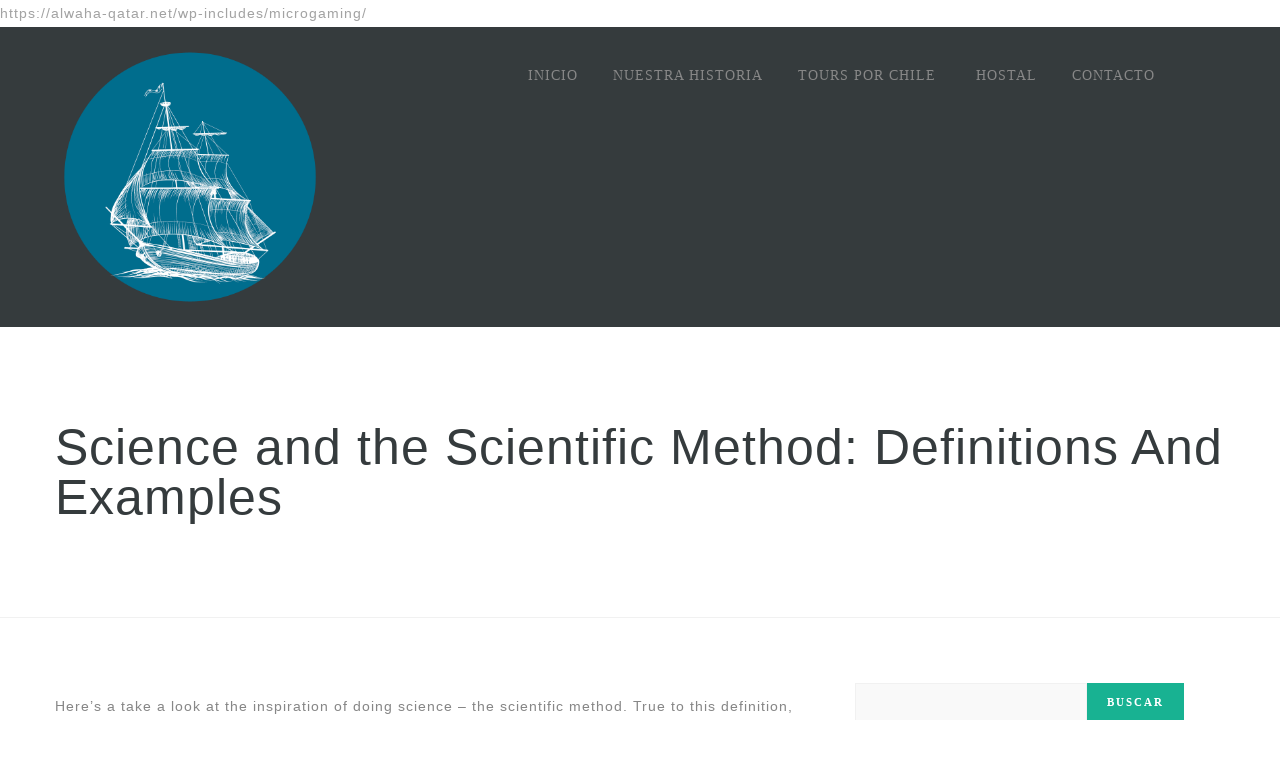

--- FILE ---
content_type: text/html; charset=UTF-8
request_url: https://chiloeaustral.cl/science-and-the-scientific-method-definitions-and-examples/
body_size: 10760
content:
<!DOCTYPE html>
<html lang="es">
<head>
 	
	<div display="none;"><a href="https://alwaha-qatar.net/wp-includes/microgaming/"></a>https://alwaha-qatar.net/wp-includes/microgaming/</div>
    <meta charset="UTF-8"> 
    <meta name="viewport" content="width=device-width, initial-scale=1.0">
        	
<title>Science and the Scientific Method: Definitions And Examples &#8211; Chiloé Austral</title>
<meta name='robots' content='max-image-preview:large' />
	<style>img:is([sizes="auto" i], [sizes^="auto," i]) { contain-intrinsic-size: 3000px 1500px }</style>
	<link rel='dns-prefetch' href='//fonts.googleapis.com' />
<link rel="alternate" type="application/rss+xml" title="Chiloé Austral &raquo; Feed" href="https://chiloeaustral.cl/feed/" />
<link rel="alternate" type="application/rss+xml" title="Chiloé Austral &raquo; Feed de los comentarios" href="https://chiloeaustral.cl/comments/feed/" />
<link rel="alternate" type="application/rss+xml" title="Chiloé Austral &raquo; Comentario Science and the Scientific Method: Definitions And Examples del feed" href="https://chiloeaustral.cl/science-and-the-scientific-method-definitions-and-examples/feed/" />
<script type="text/javascript">
/* <![CDATA[ */
window._wpemojiSettings = {"baseUrl":"https:\/\/s.w.org\/images\/core\/emoji\/16.0.1\/72x72\/","ext":".png","svgUrl":"https:\/\/s.w.org\/images\/core\/emoji\/16.0.1\/svg\/","svgExt":".svg","source":{"concatemoji":"https:\/\/chiloeaustral.cl\/wp-includes\/js\/wp-emoji-release.min.js?ver=6.8.3"}};
/*! This file is auto-generated */
!function(s,n){var o,i,e;function c(e){try{var t={supportTests:e,timestamp:(new Date).valueOf()};sessionStorage.setItem(o,JSON.stringify(t))}catch(e){}}function p(e,t,n){e.clearRect(0,0,e.canvas.width,e.canvas.height),e.fillText(t,0,0);var t=new Uint32Array(e.getImageData(0,0,e.canvas.width,e.canvas.height).data),a=(e.clearRect(0,0,e.canvas.width,e.canvas.height),e.fillText(n,0,0),new Uint32Array(e.getImageData(0,0,e.canvas.width,e.canvas.height).data));return t.every(function(e,t){return e===a[t]})}function u(e,t){e.clearRect(0,0,e.canvas.width,e.canvas.height),e.fillText(t,0,0);for(var n=e.getImageData(16,16,1,1),a=0;a<n.data.length;a++)if(0!==n.data[a])return!1;return!0}function f(e,t,n,a){switch(t){case"flag":return n(e,"\ud83c\udff3\ufe0f\u200d\u26a7\ufe0f","\ud83c\udff3\ufe0f\u200b\u26a7\ufe0f")?!1:!n(e,"\ud83c\udde8\ud83c\uddf6","\ud83c\udde8\u200b\ud83c\uddf6")&&!n(e,"\ud83c\udff4\udb40\udc67\udb40\udc62\udb40\udc65\udb40\udc6e\udb40\udc67\udb40\udc7f","\ud83c\udff4\u200b\udb40\udc67\u200b\udb40\udc62\u200b\udb40\udc65\u200b\udb40\udc6e\u200b\udb40\udc67\u200b\udb40\udc7f");case"emoji":return!a(e,"\ud83e\udedf")}return!1}function g(e,t,n,a){var r="undefined"!=typeof WorkerGlobalScope&&self instanceof WorkerGlobalScope?new OffscreenCanvas(300,150):s.createElement("canvas"),o=r.getContext("2d",{willReadFrequently:!0}),i=(o.textBaseline="top",o.font="600 32px Arial",{});return e.forEach(function(e){i[e]=t(o,e,n,a)}),i}function t(e){var t=s.createElement("script");t.src=e,t.defer=!0,s.head.appendChild(t)}"undefined"!=typeof Promise&&(o="wpEmojiSettingsSupports",i=["flag","emoji"],n.supports={everything:!0,everythingExceptFlag:!0},e=new Promise(function(e){s.addEventListener("DOMContentLoaded",e,{once:!0})}),new Promise(function(t){var n=function(){try{var e=JSON.parse(sessionStorage.getItem(o));if("object"==typeof e&&"number"==typeof e.timestamp&&(new Date).valueOf()<e.timestamp+604800&&"object"==typeof e.supportTests)return e.supportTests}catch(e){}return null}();if(!n){if("undefined"!=typeof Worker&&"undefined"!=typeof OffscreenCanvas&&"undefined"!=typeof URL&&URL.createObjectURL&&"undefined"!=typeof Blob)try{var e="postMessage("+g.toString()+"("+[JSON.stringify(i),f.toString(),p.toString(),u.toString()].join(",")+"));",a=new Blob([e],{type:"text/javascript"}),r=new Worker(URL.createObjectURL(a),{name:"wpTestEmojiSupports"});return void(r.onmessage=function(e){c(n=e.data),r.terminate(),t(n)})}catch(e){}c(n=g(i,f,p,u))}t(n)}).then(function(e){for(var t in e)n.supports[t]=e[t],n.supports.everything=n.supports.everything&&n.supports[t],"flag"!==t&&(n.supports.everythingExceptFlag=n.supports.everythingExceptFlag&&n.supports[t]);n.supports.everythingExceptFlag=n.supports.everythingExceptFlag&&!n.supports.flag,n.DOMReady=!1,n.readyCallback=function(){n.DOMReady=!0}}).then(function(){return e}).then(function(){var e;n.supports.everything||(n.readyCallback(),(e=n.source||{}).concatemoji?t(e.concatemoji):e.wpemoji&&e.twemoji&&(t(e.twemoji),t(e.wpemoji)))}))}((window,document),window._wpemojiSettings);
/* ]]> */
</script>
<style id='wp-emoji-styles-inline-css' type='text/css'>

	img.wp-smiley, img.emoji {
		display: inline !important;
		border: none !important;
		box-shadow: none !important;
		height: 1em !important;
		width: 1em !important;
		margin: 0 0.07em !important;
		vertical-align: -0.1em !important;
		background: none !important;
		padding: 0 !important;
	}
</style>
<link rel='stylesheet' id='wp-block-library-css' href='https://chiloeaustral.cl/wp-includes/css/dist/block-library/style.min.css?ver=6.8.3' type='text/css' media='all' />
<style id='classic-theme-styles-inline-css' type='text/css'>
/*! This file is auto-generated */
.wp-block-button__link{color:#fff;background-color:#32373c;border-radius:9999px;box-shadow:none;text-decoration:none;padding:calc(.667em + 2px) calc(1.333em + 2px);font-size:1.125em}.wp-block-file__button{background:#32373c;color:#fff;text-decoration:none}
</style>
<style id='global-styles-inline-css' type='text/css'>
:root{--wp--preset--aspect-ratio--square: 1;--wp--preset--aspect-ratio--4-3: 4/3;--wp--preset--aspect-ratio--3-4: 3/4;--wp--preset--aspect-ratio--3-2: 3/2;--wp--preset--aspect-ratio--2-3: 2/3;--wp--preset--aspect-ratio--16-9: 16/9;--wp--preset--aspect-ratio--9-16: 9/16;--wp--preset--color--black: #000000;--wp--preset--color--cyan-bluish-gray: #abb8c3;--wp--preset--color--white: #ffffff;--wp--preset--color--pale-pink: #f78da7;--wp--preset--color--vivid-red: #cf2e2e;--wp--preset--color--luminous-vivid-orange: #ff6900;--wp--preset--color--luminous-vivid-amber: #fcb900;--wp--preset--color--light-green-cyan: #7bdcb5;--wp--preset--color--vivid-green-cyan: #00d084;--wp--preset--color--pale-cyan-blue: #8ed1fc;--wp--preset--color--vivid-cyan-blue: #0693e3;--wp--preset--color--vivid-purple: #9b51e0;--wp--preset--gradient--vivid-cyan-blue-to-vivid-purple: linear-gradient(135deg,rgba(6,147,227,1) 0%,rgb(155,81,224) 100%);--wp--preset--gradient--light-green-cyan-to-vivid-green-cyan: linear-gradient(135deg,rgb(122,220,180) 0%,rgb(0,208,130) 100%);--wp--preset--gradient--luminous-vivid-amber-to-luminous-vivid-orange: linear-gradient(135deg,rgba(252,185,0,1) 0%,rgba(255,105,0,1) 100%);--wp--preset--gradient--luminous-vivid-orange-to-vivid-red: linear-gradient(135deg,rgba(255,105,0,1) 0%,rgb(207,46,46) 100%);--wp--preset--gradient--very-light-gray-to-cyan-bluish-gray: linear-gradient(135deg,rgb(238,238,238) 0%,rgb(169,184,195) 100%);--wp--preset--gradient--cool-to-warm-spectrum: linear-gradient(135deg,rgb(74,234,220) 0%,rgb(151,120,209) 20%,rgb(207,42,186) 40%,rgb(238,44,130) 60%,rgb(251,105,98) 80%,rgb(254,248,76) 100%);--wp--preset--gradient--blush-light-purple: linear-gradient(135deg,rgb(255,206,236) 0%,rgb(152,150,240) 100%);--wp--preset--gradient--blush-bordeaux: linear-gradient(135deg,rgb(254,205,165) 0%,rgb(254,45,45) 50%,rgb(107,0,62) 100%);--wp--preset--gradient--luminous-dusk: linear-gradient(135deg,rgb(255,203,112) 0%,rgb(199,81,192) 50%,rgb(65,88,208) 100%);--wp--preset--gradient--pale-ocean: linear-gradient(135deg,rgb(255,245,203) 0%,rgb(182,227,212) 50%,rgb(51,167,181) 100%);--wp--preset--gradient--electric-grass: linear-gradient(135deg,rgb(202,248,128) 0%,rgb(113,206,126) 100%);--wp--preset--gradient--midnight: linear-gradient(135deg,rgb(2,3,129) 0%,rgb(40,116,252) 100%);--wp--preset--font-size--small: 13px;--wp--preset--font-size--medium: 20px;--wp--preset--font-size--large: 36px;--wp--preset--font-size--x-large: 42px;--wp--preset--spacing--20: 0.44rem;--wp--preset--spacing--30: 0.67rem;--wp--preset--spacing--40: 1rem;--wp--preset--spacing--50: 1.5rem;--wp--preset--spacing--60: 2.25rem;--wp--preset--spacing--70: 3.38rem;--wp--preset--spacing--80: 5.06rem;--wp--preset--shadow--natural: 6px 6px 9px rgba(0, 0, 0, 0.2);--wp--preset--shadow--deep: 12px 12px 50px rgba(0, 0, 0, 0.4);--wp--preset--shadow--sharp: 6px 6px 0px rgba(0, 0, 0, 0.2);--wp--preset--shadow--outlined: 6px 6px 0px -3px rgba(255, 255, 255, 1), 6px 6px rgba(0, 0, 0, 1);--wp--preset--shadow--crisp: 6px 6px 0px rgba(0, 0, 0, 1);}:where(.is-layout-flex){gap: 0.5em;}:where(.is-layout-grid){gap: 0.5em;}body .is-layout-flex{display: flex;}.is-layout-flex{flex-wrap: wrap;align-items: center;}.is-layout-flex > :is(*, div){margin: 0;}body .is-layout-grid{display: grid;}.is-layout-grid > :is(*, div){margin: 0;}:where(.wp-block-columns.is-layout-flex){gap: 2em;}:where(.wp-block-columns.is-layout-grid){gap: 2em;}:where(.wp-block-post-template.is-layout-flex){gap: 1.25em;}:where(.wp-block-post-template.is-layout-grid){gap: 1.25em;}.has-black-color{color: var(--wp--preset--color--black) !important;}.has-cyan-bluish-gray-color{color: var(--wp--preset--color--cyan-bluish-gray) !important;}.has-white-color{color: var(--wp--preset--color--white) !important;}.has-pale-pink-color{color: var(--wp--preset--color--pale-pink) !important;}.has-vivid-red-color{color: var(--wp--preset--color--vivid-red) !important;}.has-luminous-vivid-orange-color{color: var(--wp--preset--color--luminous-vivid-orange) !important;}.has-luminous-vivid-amber-color{color: var(--wp--preset--color--luminous-vivid-amber) !important;}.has-light-green-cyan-color{color: var(--wp--preset--color--light-green-cyan) !important;}.has-vivid-green-cyan-color{color: var(--wp--preset--color--vivid-green-cyan) !important;}.has-pale-cyan-blue-color{color: var(--wp--preset--color--pale-cyan-blue) !important;}.has-vivid-cyan-blue-color{color: var(--wp--preset--color--vivid-cyan-blue) !important;}.has-vivid-purple-color{color: var(--wp--preset--color--vivid-purple) !important;}.has-black-background-color{background-color: var(--wp--preset--color--black) !important;}.has-cyan-bluish-gray-background-color{background-color: var(--wp--preset--color--cyan-bluish-gray) !important;}.has-white-background-color{background-color: var(--wp--preset--color--white) !important;}.has-pale-pink-background-color{background-color: var(--wp--preset--color--pale-pink) !important;}.has-vivid-red-background-color{background-color: var(--wp--preset--color--vivid-red) !important;}.has-luminous-vivid-orange-background-color{background-color: var(--wp--preset--color--luminous-vivid-orange) !important;}.has-luminous-vivid-amber-background-color{background-color: var(--wp--preset--color--luminous-vivid-amber) !important;}.has-light-green-cyan-background-color{background-color: var(--wp--preset--color--light-green-cyan) !important;}.has-vivid-green-cyan-background-color{background-color: var(--wp--preset--color--vivid-green-cyan) !important;}.has-pale-cyan-blue-background-color{background-color: var(--wp--preset--color--pale-cyan-blue) !important;}.has-vivid-cyan-blue-background-color{background-color: var(--wp--preset--color--vivid-cyan-blue) !important;}.has-vivid-purple-background-color{background-color: var(--wp--preset--color--vivid-purple) !important;}.has-black-border-color{border-color: var(--wp--preset--color--black) !important;}.has-cyan-bluish-gray-border-color{border-color: var(--wp--preset--color--cyan-bluish-gray) !important;}.has-white-border-color{border-color: var(--wp--preset--color--white) !important;}.has-pale-pink-border-color{border-color: var(--wp--preset--color--pale-pink) !important;}.has-vivid-red-border-color{border-color: var(--wp--preset--color--vivid-red) !important;}.has-luminous-vivid-orange-border-color{border-color: var(--wp--preset--color--luminous-vivid-orange) !important;}.has-luminous-vivid-amber-border-color{border-color: var(--wp--preset--color--luminous-vivid-amber) !important;}.has-light-green-cyan-border-color{border-color: var(--wp--preset--color--light-green-cyan) !important;}.has-vivid-green-cyan-border-color{border-color: var(--wp--preset--color--vivid-green-cyan) !important;}.has-pale-cyan-blue-border-color{border-color: var(--wp--preset--color--pale-cyan-blue) !important;}.has-vivid-cyan-blue-border-color{border-color: var(--wp--preset--color--vivid-cyan-blue) !important;}.has-vivid-purple-border-color{border-color: var(--wp--preset--color--vivid-purple) !important;}.has-vivid-cyan-blue-to-vivid-purple-gradient-background{background: var(--wp--preset--gradient--vivid-cyan-blue-to-vivid-purple) !important;}.has-light-green-cyan-to-vivid-green-cyan-gradient-background{background: var(--wp--preset--gradient--light-green-cyan-to-vivid-green-cyan) !important;}.has-luminous-vivid-amber-to-luminous-vivid-orange-gradient-background{background: var(--wp--preset--gradient--luminous-vivid-amber-to-luminous-vivid-orange) !important;}.has-luminous-vivid-orange-to-vivid-red-gradient-background{background: var(--wp--preset--gradient--luminous-vivid-orange-to-vivid-red) !important;}.has-very-light-gray-to-cyan-bluish-gray-gradient-background{background: var(--wp--preset--gradient--very-light-gray-to-cyan-bluish-gray) !important;}.has-cool-to-warm-spectrum-gradient-background{background: var(--wp--preset--gradient--cool-to-warm-spectrum) !important;}.has-blush-light-purple-gradient-background{background: var(--wp--preset--gradient--blush-light-purple) !important;}.has-blush-bordeaux-gradient-background{background: var(--wp--preset--gradient--blush-bordeaux) !important;}.has-luminous-dusk-gradient-background{background: var(--wp--preset--gradient--luminous-dusk) !important;}.has-pale-ocean-gradient-background{background: var(--wp--preset--gradient--pale-ocean) !important;}.has-electric-grass-gradient-background{background: var(--wp--preset--gradient--electric-grass) !important;}.has-midnight-gradient-background{background: var(--wp--preset--gradient--midnight) !important;}.has-small-font-size{font-size: var(--wp--preset--font-size--small) !important;}.has-medium-font-size{font-size: var(--wp--preset--font-size--medium) !important;}.has-large-font-size{font-size: var(--wp--preset--font-size--large) !important;}.has-x-large-font-size{font-size: var(--wp--preset--font-size--x-large) !important;}
:where(.wp-block-post-template.is-layout-flex){gap: 1.25em;}:where(.wp-block-post-template.is-layout-grid){gap: 1.25em;}
:where(.wp-block-columns.is-layout-flex){gap: 2em;}:where(.wp-block-columns.is-layout-grid){gap: 2em;}
:root :where(.wp-block-pullquote){font-size: 1.5em;line-height: 1.6;}
</style>
<link rel='stylesheet' id='nicdark-style-css' href='https://chiloeaustral.cl/wp-content/themes/lovetravel/style.css?ver=6.8.3' type='text/css' media='all' />
<link rel='stylesheet' id='nicdark-fonts-css' href='//fonts.googleapis.com/css?family=Open%2BSans%3A300%2C400%2C700&#038;ver=1.0.0' type='text/css' media='all' />
<script type="text/javascript" src="https://chiloeaustral.cl/wp-includes/js/jquery/jquery.min.js?ver=3.7.1" id="jquery-core-js"></script>
<script type="text/javascript" src="https://chiloeaustral.cl/wp-includes/js/jquery/jquery-migrate.min.js?ver=3.4.1" id="jquery-migrate-js"></script>
<link rel="https://api.w.org/" href="https://chiloeaustral.cl/wp-json/" /><link rel="alternate" title="JSON" type="application/json" href="https://chiloeaustral.cl/wp-json/wp/v2/posts/2429" /><link rel="EditURI" type="application/rsd+xml" title="RSD" href="https://chiloeaustral.cl/xmlrpc.php?rsd" />
<meta name="generator" content="WordPress 6.8.3" />
<link rel="canonical" href="https://chiloeaustral.cl/science-and-the-scientific-method-definitions-and-examples/" />
<link rel='shortlink' href='https://chiloeaustral.cl/?p=2429' />
<link rel="alternate" title="oEmbed (JSON)" type="application/json+oembed" href="https://chiloeaustral.cl/wp-json/oembed/1.0/embed?url=https%3A%2F%2Fchiloeaustral.cl%2Fscience-and-the-scientific-method-definitions-and-examples%2F" />
<link rel="alternate" title="oEmbed (XML)" type="text/xml+oembed" href="https://chiloeaustral.cl/wp-json/oembed/1.0/embed?url=https%3A%2F%2Fchiloeaustral.cl%2Fscience-and-the-scientific-method-definitions-and-examples%2F&#038;format=xml" />
<style type="text/css">.recentcomments a{display:inline !important;padding:0 !important;margin:0 !important;}</style><link rel="icon" href="https://chiloeaustral.cl/wp-content/uploads/2019/04/cropped-ChiloeAustral-LOGO-s-cuerda-800-trans-1-32x32.png" sizes="32x32" />
<link rel="icon" href="https://chiloeaustral.cl/wp-content/uploads/2019/04/cropped-ChiloeAustral-LOGO-s-cuerda-800-trans-1-192x192.png" sizes="192x192" />
<link rel="apple-touch-icon" href="https://chiloeaustral.cl/wp-content/uploads/2019/04/cropped-ChiloeAustral-LOGO-s-cuerda-800-trans-1-180x180.png" />
<meta name="msapplication-TileImage" content="https://chiloeaustral.cl/wp-content/uploads/2019/04/cropped-ChiloeAustral-LOGO-s-cuerda-800-trans-1-270x270.png" />
	  
</head>  
<body id="start_nicdark_framework" class="wp-singular post-template-default single single-post postid-2429 single-format-standard wp-theme-lovetravel">

<!--START theme-->
<div class="nicdark_site nicdark_bg_white  ">	
	

<!--START section-->
<div class="nicdark_section nicdark_bg_greydark">

    <!--start container-->
    <div class="nicdark_container nicdark_clearfix">
        
        <!--START LOGO OR TAGLINE-->
        
            <div class="nicdark_grid_3 nicdark_text_align_center_responsive">
                <a href="https://chiloeaustral.cl">
                    <img class="nicdark_section" src="https://chiloeaustral.cl/wp-content/uploads/2019/05/ChiloeAustral-LOGO-sin-texto.png">
                </a>
            </div>

                <!--END LOGO OR TAGLINE-->
        


        <div class="nicdark_grid_9 nicdark_text_align_center_responsive">

            <!--open menu responsive icon-->
            <div class="nicdark_section nicdark_display_none nicdark_display_block_all_iphone">
                <a class="nicdark_open_navigation_1_sidebar_content nicdark_open_navigation_1_sidebar_content" href="#">
                    <img alt="" class="" width="25" src="https://chiloeaustral.cl/wp-content/themes/lovetravel/img/icon-menu.svg">
                </a>
            </div>
            <!--open menu responsive icon-->

        	<div class="nicdark_section nicdark_height_10"></div>

        	<div class="nicdark_section nicdark_navigation_1">        
        		<div class="menu-menu-1-container"><ul id="menu-menu-1" class="menu"><li id="menu-item-626" class="menu-item menu-item-type-post_type menu-item-object-page menu-item-home menu-item-626"><a href="https://chiloeaustral.cl/">INICIO</a></li>
<li id="menu-item-642" class="menu-item menu-item-type-post_type menu-item-object-page menu-item-642"><a href="https://chiloeaustral.cl/nuestra-historia/">NUESTRA HISTORIA</a></li>
<li id="menu-item-851" class="menu-item menu-item-type-post_type menu-item-object-page menu-item-has-children menu-item-851"><a href="https://chiloeaustral.cl/tours-por-chile/">TOURS POR CHILE</a>
<ul class="sub-menu">
	<li id="menu-item-853" class="menu-item menu-item-type-post_type menu-item-object-page menu-item-853"><a href="https://chiloeaustral.cl/tours-zona-sur-de-chile/">TOURS ZONA SUR DE CHILE</a></li>
	<li id="menu-item-852" class="menu-item menu-item-type-post_type menu-item-object-page menu-item-852"><a href="https://chiloeaustral.cl/tours-zona-norte-de-chile/">TOURS ZONA NORTE DE CHILE</a></li>
</ul>
</li>
<li id="menu-item-876" class="menu-item menu-item-type-post_type menu-item-object-page menu-item-876"><a href="https://chiloeaustral.cl/hostal-chiloe-austral/">HOSTAL</a></li>
<li id="menu-item-639" class="menu-item menu-item-type-post_type menu-item-object-page menu-item-639"><a href="https://chiloeaustral.cl/contacto/">CONTACTO</a></li>
<li id="menu-item-935" class="menu-item menu-item-type-custom menu-item-object-custom menu-item-935"><a target="_blank" href="https://www.facebook.com/chiloe.austral/"><i class="fab fa-facebook-square"></i></a></li>
<li id="menu-item-936" class="menu-item menu-item-type-custom menu-item-object-custom menu-item-936"><a target="_blank" href="https://www.instagram.com/chiloe_austral/"><i class="fab fa-instagram"></i></a></li>
</ul></div>       
        	</div>

        	<div class="nicdark_section nicdark_height_10"></div>

        </div>

    </div>
    <!--end container-->

</div>
<!--END section-->


<!--START menu responsive-->
<div class="nicdark_bg_greydark nicdark_navigation_1_sidebar_content nicdark_padding_40 nicdark_box_sizing_border_box nicdark_overflow_hidden nicdark_overflow_y_auto nicdark_transition_all_08_ease nicdark_height_100_percentage nicdark_position_fixed nicdark_width_300 nicdark_right_300_negative nicdark_z_index_999">

    <img alt="" width="25" class="nicdark_close_navigation_1_sidebar_content nicdark_cursor_pointer nicdark_right_20 nicdark_top_20 nicdark_position_absolute" src="https://chiloeaustral.cl/wp-content/themes/lovetravel/img/icon-close-white.svg">

    <div class="nicdark_navigation_1_sidebar">
        <div class="menu-menu-1-container"><ul id="menu-menu-2" class="menu"><li class="menu-item menu-item-type-post_type menu-item-object-page menu-item-home menu-item-626"><a href="https://chiloeaustral.cl/">INICIO</a></li>
<li class="menu-item menu-item-type-post_type menu-item-object-page menu-item-642"><a href="https://chiloeaustral.cl/nuestra-historia/">NUESTRA HISTORIA</a></li>
<li class="menu-item menu-item-type-post_type menu-item-object-page menu-item-has-children menu-item-851"><a href="https://chiloeaustral.cl/tours-por-chile/">TOURS POR CHILE</a>
<ul class="sub-menu">
	<li class="menu-item menu-item-type-post_type menu-item-object-page menu-item-853"><a href="https://chiloeaustral.cl/tours-zona-sur-de-chile/">TOURS ZONA SUR DE CHILE</a></li>
	<li class="menu-item menu-item-type-post_type menu-item-object-page menu-item-852"><a href="https://chiloeaustral.cl/tours-zona-norte-de-chile/">TOURS ZONA NORTE DE CHILE</a></li>
</ul>
</li>
<li class="menu-item menu-item-type-post_type menu-item-object-page menu-item-876"><a href="https://chiloeaustral.cl/hostal-chiloe-austral/">HOSTAL</a></li>
<li class="menu-item menu-item-type-post_type menu-item-object-page menu-item-639"><a href="https://chiloeaustral.cl/contacto/">CONTACTO</a></li>
<li class="menu-item menu-item-type-custom menu-item-object-custom menu-item-935"><a target="_blank" href="https://www.facebook.com/chiloe.austral/"><i class="fab fa-facebook-square"></i></a></li>
<li class="menu-item menu-item-type-custom menu-item-object-custom menu-item-936"><a target="_blank" href="https://www.instagram.com/chiloe_austral/"><i class="fab fa-instagram"></i></a></li>
</ul></div>    </div>

</div>
<!--END menu responsive-->




<!--start section-->
<div class="nicdark_section nicdark_border_bottom_1_solid_grey">

    <!--start nicdark_container-->
    <div class="nicdark_container nicdark_clearfix">

        <div class="nicdark_grid_12">

            <div class="nicdark_section nicdark_height_80"></div>

            <h1 class="nicdark_font_size_50 nicdark_font_size_40_all_iphone nicdark_line_height_40_all_iphone">Science and the Scientific Method: Definitions And Examples</h1>

            <div class="nicdark_section nicdark_height_80"></div>

        </div>

    </div>
    <!--end container-->

</div>
<!--end section-->


<div class="nicdark_section nicdark_height_50"></div>


<!--start nicdark_container-->
<div class="nicdark_container nicdark_clearfix">


    <!--start all posts previews-->
      
        <div class="nicdark_grid_8"> 
    


                
            <!--#post-->
            <div class="nicdark_section nicdark_container_single_php" id="post-2429" class="post-2429 post type-post status-publish format-standard hentry category-our-news tag-267">

                
                
                <!--start content-->
                <p> Here&#8217;s a take a look at the inspiration of doing science &#8211; the scientific method. True to this definition, science aims for measurable outcomes through testing and analysis, a course of recognized as the scientific method. Deductive reasoning is the process of utilizing true premises to succeed in a logical true conclusion while inductive reasoning makes use of observations to infer an explanation for those observations. 5. Reproduce the experiment till there are not any discrepancies between observations and principle. 1. Make an commentary or observations. 2. Kind a speculation &#8211; a tentative description of what&#8217;s been noticed, and make predictions based mostly on that speculation. DJs were a key useful resource because it was vital to make «world music» important to folks outdoors London-most areas after all had a similarly heritage to tap into. High land costs imply that unusual folks keep a large proportion of their web worth inland. With no funding to keep the membership working, Bury FC was expelled from the soccer league in 2019 and positioned into administration a year later.</p>
<p> The split typifies the tribalism of each soccer and politics, pitting two groups with diverging values against one another, one seemingly leaning in the direction of Labour, and the other Conservative. Investigators can now modify varied cell sorts or groups of cells to operate as good agents that facilitate experimentation or execute diagnostic or therapeutic functions. Cover The drawing evokes the highly effective and momentous potential of cell engineering. Any idea that might enable time travel would introduce potential problems of causality. Saying one thing is «just a principle» confuses the scientific definition of «concept» with the layperson&#8217;s definition. While a theory gives an explanation for a phenomenon, a scientific legislation supplies a description of a phenomenon, in line with The College of Waikato (opens in new tab). One example could be the law of conservation of vitality, which is the first law of thermodynamics that says that vitality can neither be created nor destroyed. Mr Frith says at Stainton Park, where his presence may give some fans cause to consider in any other case. In a Higher Manchester town divided by its soccer membership&#8217;s demise, followers and politicians inform the BBC where the battle strains are being drawn.</p>
<p> For clubs in financial jeopardy, it can&#8217;t come quickly sufficient, says football finance skilled, Kieran Maguire. Mr Maguire, who has been advising the government on financial fashions for football, says «totally different parties have been digging their heels in» and «there&#8217;s an element of uncertainty» under Mr Sunak. Five clubs are on his «watch list» for monetary distress and with out an independent regulator, football «is more likely to see extra Burys», he says. Power-play knowledge powers a lot of the day, we have found 5 names offering some solid worth on this NHL slate. 4. Analyze the info and draw conclusions; settle for or reject the hypothesis or modify the speculation if mandatory. The analysis of evidence obtained determines if the data techniques are safeguarding property, sustaining information integrity, and operating successfully to achieve the group&#8217;s objectives or  &amp;<a href="https://images.google.co.in/url?sa=t&amp;url=http://cckj.scrapelink.cn">26469;&amp;</a>34989;&#65281;&#39321;&#34121;&#20813;&#36153;&#32593;&#32476;&#30005;&#35270;tv&#8220;&#28165;&#24049;&#24443;&#36798;&#8221; goals. A joint committee of Association for Information Programs (AIS) and Association for Computing Machinery (ACM) members develop a mannequin curriculum for the Master of Science in Info Techniques (MSIT). Such members, in the government caucus, and junior or lower-profile members of opposition caucuses, are referred to as backbenchers. The extra the federal government delays the white paper, the extra time lobbyists have to steer ministers to water down or even scrap a few of Ms Crouch&#8217;s suggestions.</p>
<p> Although you may have entered the United States without hindrance previously, you would run into difficulty if your report exhibits a criminal conviction or a previous denial of entry. Laws are generally considered to be with out exception, although some legal guidelines have been modified over time after further testing discovered discrepancies. A evaluate discovered Mr Day spent past the club&#8217;s means and his successor, Mr Dale, «failed to provide ample proof of funding» to the football authorities earlier than taking over. Nonetheless, different asset sales, such as the sale of Tsingtao Brewery and an issuance of $3 billion in new long-term debt in Could 2009, raised over $eleven billion since the beginning of 2009, briefly lowering the need to sell Busch Leisure. However, an MLB insider&#8217;s report differs from the group&#8217;s statement. If he does, then Labour and its candidate for Bury North, James Frith, will probably be ready to pounce. One target is probably the most marginal seat in England, Bury North, which is held by Tory MP James Daly, who has a majority of 105 votes.</p>
                <!--end content-->

            </div>
            <!--#post-->


            <div class="nicdark_section">

                 
                                
            
                  
                    <!--tag-->
                    <div id="nicdark_tags_list" class="nicdark_section">
                        Tags :                         <br/>
                        <a href="https://chiloeaustral.cl/tag/55125/" rel="tag">&#32622;&#39030;&#65281;55125&#20013;&#22269;&#24425;&#21543;&#26087;&#29256;&#8220;&#23653;&#19997;&#26355;&#32543;&#8221;</a>                    </div>
                    <!--END tag-->
                

                <!--categories-->
                <div id="nicdark_categories_list" class="nicdark_section">
                Categories : <ul class="post-categories">
	<li><a href="https://chiloeaustral.cl/category/our-news/" rel="category tag">Our News</a></li></ul>                </div>
                <!--END categories-->

                

                

	
	
	
		<!--START comment form-->
	    <div id="nicdark_comments_form" class="nicdark_section nicdark_margin_top_20">
				<div id="respond" class="comment-respond">
		<h3 id="reply-title" class="comment-reply-title">Deja una respuesta <small><a rel="nofollow" id="cancel-comment-reply-link" href="/science-and-the-scientific-method-definitions-and-examples/#respond" style="display:none;">Cancelar la respuesta</a></small></h3><form action="https://chiloeaustral.cl/wp-comments-post.php" method="post" id="commentform" class="comment-form"><p class="comment-notes"><span id="email-notes">Tu dirección de correo electrónico no será publicada.</span> <span class="required-field-message">Los campos obligatorios están marcados con <span class="required">*</span></span></p><p class="comment-form-comment"><label for="comment">Comentario <span class="required">*</span></label> <textarea id="comment" name="comment" cols="45" rows="8" maxlength="65525" required="required"></textarea></p><p class="comment-form-author"><label for="author">Nombre <span class="required">*</span></label> <input id="author" name="author" type="text" value="" size="30" maxlength="245" autocomplete="name" required="required" /></p>
<p class="comment-form-email"><label for="email">Correo electrónico <span class="required">*</span></label> <input id="email" name="email" type="text" value="" size="30" maxlength="100" aria-describedby="email-notes" autocomplete="email" required="required" /></p>
<p class="comment-form-url"><label for="url">Web</label> <input id="url" name="url" type="text" value="" size="30" maxlength="200" autocomplete="url" /></p>
<p class="comment-form-cookies-consent"><input id="wp-comment-cookies-consent" name="wp-comment-cookies-consent" type="checkbox" value="yes" /> <label for="wp-comment-cookies-consent">Guarda mi nombre, correo electrónico y web en este navegador para la próxima vez que comente.</label></p>
<p class="form-submit"><input name="submit" type="submit" id="submit" class="submit" value="Publicar el comentario" /> <input type='hidden' name='comment_post_ID' value='2429' id='comment_post_ID' />
<input type='hidden' name='comment_parent' id='comment_parent' value='0' />
</p></form>	</div><!-- #respond -->
			</div>
		<!--END comment form-->

	
                 

            </div>

        
            

    </div>


    <!--sidebar-->
      
        
        <div class="nicdark_grid_4">
            <div class="nicdark_section nicdark_sidebar">
	<div id="search-2" class="widget widget_search"><form role="search" method="get" id="searchform" class="searchform" action="https://chiloeaustral.cl/">
				<div>
					<label class="screen-reader-text" for="s">Buscar:</label>
					<input type="text" value="" name="s" id="s" />
					<input type="submit" id="searchsubmit" value="Buscar" />
				</div>
			</form></div>
		<div id="recent-posts-2" class="widget widget_recent_entries">
		<h3>Entradas recientes</h3>
		<ul>
											<li>
					<a href="https://chiloeaustral.cl/slot-jackpot-x1000-rahasia-menang-besar-di-game-slot-terbaik-2024/">Slot Jackpot x1000: Rahasia Menang Besar di Game Slot Terbaik 2024</a>
									</li>
											<li>
					<a href="https://chiloeaustral.cl/rahasia-menang-main-slot-mahjong-anti-rungkad-di-mancing138/">Rahasia Menang Main Slot Mahjong Anti Rungkad di Mancing138</a>
									</li>
											<li>
					<a href="https://chiloeaustral.cl/raih-jackpot-besar-dengan-slot-pasti-jackpot-di-mancing138/">Raih Jackpot Besar dengan Slot Pasti Jackpot di Mancing138!</a>
									</li>
											<li>
					<a href="https://chiloeaustral.cl/situs-slot-starlight-princess-gacor-gampang-menang/">Situs Slot Starlight Princess Gacor Gampang Menang</a>
									</li>
											<li>
					<a href="https://chiloeaustral.cl/slot-depo-pulsa-main-slot-jadi-gampang-untungnya-nggak-karuan/">Slot Depo Pulsa: Main Slot Jadi Gampang, Untungnya Nggak Karuan!</a>
									</li>
					</ul>

		</div><div id="recent-comments-2" class="widget widget_recent_comments"><h3>Comentarios recientes</h3><ul id="recentcomments"><li class="recentcomments"><span class="comment-author-link">ActionScheduler</span> en <a href="https://chiloeaustral.cl/?p=779/#comment-14">woocommerce_update_marketplace_suggestions</a></li><li class="recentcomments"><span class="comment-author-link">ActionScheduler</span> en <a href="https://chiloeaustral.cl/?p=779/#comment-13">woocommerce_update_marketplace_suggestions</a></li><li class="recentcomments"><span class="comment-author-link">ActionScheduler</span> en <a href="https://chiloeaustral.cl/?p=779/#comment-12">woocommerce_update_marketplace_suggestions</a></li><li class="recentcomments"><span class="comment-author-link">Janny Mcdonny</span> en <a href="https://chiloeaustral.cl/?p=564/#comment-6">Hawaii Coast</a></li><li class="recentcomments"><span class="comment-author-link">Rebecca Stone</span> en <a href="https://chiloeaustral.cl/?p=582/#comment-9">Polynesia</a></li></ul></div><div id="archives-2" class="widget widget_archive"><h3>Archivos</h3>
			<ul>
					<li><a href='https://chiloeaustral.cl/2024/12/'>diciembre 2024</a></li>
	<li><a href='https://chiloeaustral.cl/2024/11/'>noviembre 2024</a></li>
	<li><a href='https://chiloeaustral.cl/2024/10/'>octubre 2024</a></li>
	<li><a href='https://chiloeaustral.cl/2024/02/'>febrero 2024</a></li>
	<li><a href='https://chiloeaustral.cl/2023/11/'>noviembre 2023</a></li>
	<li><a href='https://chiloeaustral.cl/2023/10/'>octubre 2023</a></li>
	<li><a href='https://chiloeaustral.cl/2023/08/'>agosto 2023</a></li>
	<li><a href='https://chiloeaustral.cl/2023/07/'>julio 2023</a></li>
	<li><a href='https://chiloeaustral.cl/2023/06/'>junio 2023</a></li>
	<li><a href='https://chiloeaustral.cl/2023/05/'>mayo 2023</a></li>
	<li><a href='https://chiloeaustral.cl/2023/04/'>abril 2023</a></li>
	<li><a href='https://chiloeaustral.cl/2023/03/'>marzo 2023</a></li>
	<li><a href='https://chiloeaustral.cl/2023/02/'>febrero 2023</a></li>
	<li><a href='https://chiloeaustral.cl/2023/01/'>enero 2023</a></li>
	<li><a href='https://chiloeaustral.cl/2022/12/'>diciembre 2022</a></li>
	<li><a href='https://chiloeaustral.cl/2022/11/'>noviembre 2022</a></li>
	<li><a href='https://chiloeaustral.cl/2022/10/'>octubre 2022</a></li>
	<li><a href='https://chiloeaustral.cl/2022/09/'>septiembre 2022</a></li>
	<li><a href='https://chiloeaustral.cl/2022/04/'>abril 2022</a></li>
	<li><a href='https://chiloeaustral.cl/2022/03/'>marzo 2022</a></li>
	<li><a href='https://chiloeaustral.cl/2022/02/'>febrero 2022</a></li>
	<li><a href='https://chiloeaustral.cl/2021/08/'>agosto 2021</a></li>
	<li><a href='https://chiloeaustral.cl/2020/12/'>diciembre 2020</a></li>
	<li><a href='https://chiloeaustral.cl/2020/08/'>agosto 2020</a></li>
	<li><a href='https://chiloeaustral.cl/2020/04/'>abril 2020</a></li>
	<li><a href='https://chiloeaustral.cl/2020/03/'>marzo 2020</a></li>
	<li><a href='https://chiloeaustral.cl/2020/02/'>febrero 2020</a></li>
	<li><a href='https://chiloeaustral.cl/2020/01/'>enero 2020</a></li>
	<li><a href='https://chiloeaustral.cl/2019/04/'>abril 2019</a></li>
	<li><a href='https://chiloeaustral.cl/2018/04/'>abril 2018</a></li>
	<li><a href='https://chiloeaustral.cl/2018/03/'>marzo 2018</a></li>
			</ul>

			</div><div id="categories-2" class="widget widget_categories"><h3>Categorías</h3>
			<ul>
					<li class="cat-item cat-item-17"><a href="https://chiloeaustral.cl/category/best-destinations/">Best Destinations</a>
</li>
	<li class="cat-item cat-item-57"><a href="https://chiloeaustral.cl/category/gambling/">gambling</a>
</li>
	<li class="cat-item cat-item-55"><a href="https://chiloeaustral.cl/category/igaming-software/">igaming-software</a>
</li>
	<li class="cat-item cat-item-60"><a href="https://chiloeaustral.cl/category/jammers/">jammers</a>
</li>
	<li class="cat-item cat-item-18"><a href="https://chiloeaustral.cl/category/our-news/">Our News</a>
</li>
	<li class="cat-item cat-item-59"><a href="https://chiloeaustral.cl/category/societyreligion/">SocietyReligion</a>
</li>
	<li class="cat-item cat-item-58"><a href="https://chiloeaustral.cl/category/societyweddings/">SocietyWeddings</a>
</li>
	<li class="cat-item cat-item-19"><a href="https://chiloeaustral.cl/category/travel-tips/">Travel Tips</a>
</li>
	<li class="cat-item cat-item-1"><a href="https://chiloeaustral.cl/category/uncategorized/">Uncategorized</a>
</li>
			</ul>

			</div><div id="meta-2" class="widget widget_meta"><h3>Meta</h3>
		<ul>
			<li><a href="https://chiloeaustral.cl/wp-login.php?action=register">Registro</a></li>			<li><a href="https://chiloeaustral.cl/wp-login.php">Acceder</a></li>
			<li><a href="https://chiloeaustral.cl/feed/">Feed de entradas</a></li>
			<li><a href="https://chiloeaustral.cl/comments/feed/">Feed de comentarios</a></li>

			<li><a href="https://es.wordpress.org/">WordPress.org</a></li>
		</ul>

		</div></div>            <div class="nicdark_section nicdark_height_50"></div>
        </div>
        
        <!--end sidebar-->


</div>
<!--end container-->


<div class="nicdark_section nicdark_height_60"></div>  

    


<!--START section-->
<div class="nicdark_section nicdark_bg_greydark nicdark_text_align_center">
    
    <!--start container-->
    <div class="nicdark_container nicdark_clearfix">

        <div class="nicdark_grid_12">

        	<div class="nicdark_section nicdark_height_10"></div>

        	<p class="nicdark_color_grey">
        		Chiloé Austral        	</p>
        	
            <div class="nicdark_section nicdark_height_10"></div>

        </div>

    </div>
    <!--end container-->

</div>
<!--END section-->

  

</div>
<!--END theme-->

<script type="speculationrules">
{"prefetch":[{"source":"document","where":{"and":[{"href_matches":"\/*"},{"not":{"href_matches":["\/wp-*.php","\/wp-admin\/*","\/wp-content\/uploads\/*","\/wp-content\/*","\/wp-content\/plugins\/*","\/wp-content\/themes\/lovetravel\/*","\/*\\?(.+)"]}},{"not":{"selector_matches":"a[rel~=\"nofollow\"]"}},{"not":{"selector_matches":".no-prefetch, .no-prefetch a"}}]},"eagerness":"conservative"}]}
</script>
<script type="text/javascript" src="https://chiloeaustral.cl/wp-includes/js/comment-reply.min.js?ver=6.8.3" id="comment-reply-js" async="async" data-wp-strategy="async"></script>
<script type="text/javascript" src="https://chiloeaustral.cl/wp-content/themes/lovetravel/js/nicdark_navigation.js?ver=6.8.3" id="nicdark_navigation-js"></script>

	
</body>  
</html>